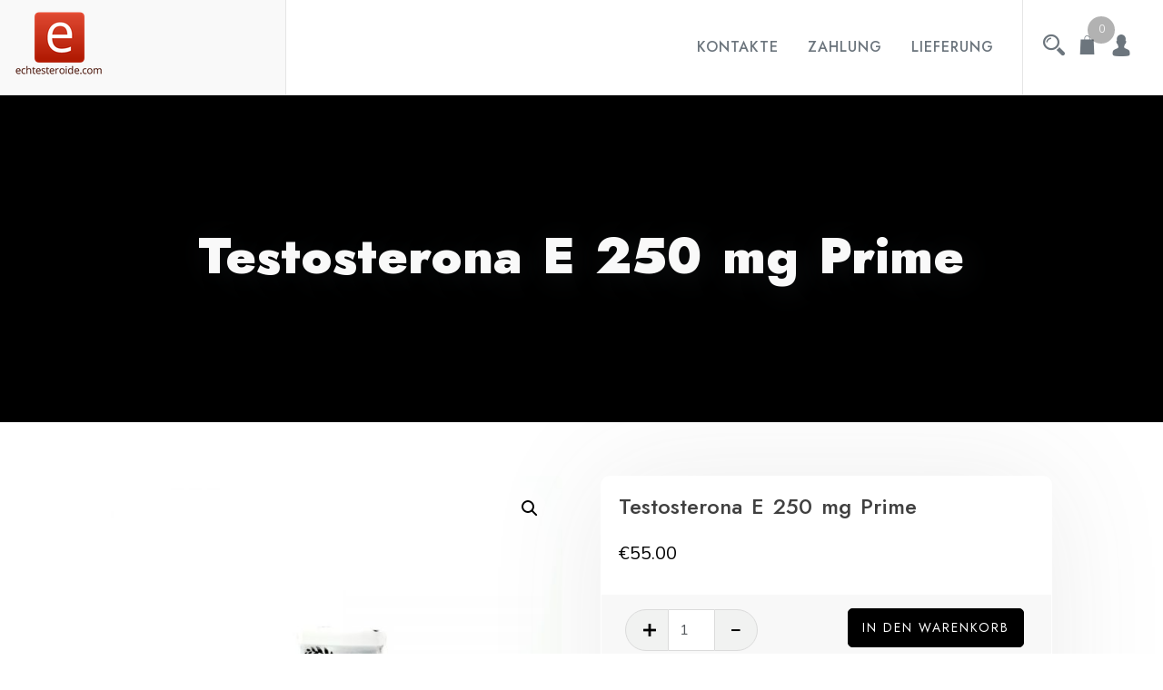

--- FILE ---
content_type: text/html; charset=UTF-8
request_url: https://echtesteroide.com/product/testosterona-e-250-mg-prime/
body_size: 11808
content:
<!doctype html>
<html lang="de">
<head>
	<meta charset="UTF-8">
	<meta name="viewport" content="width=device-width, initial-scale=1">
	<link rel="profile" href="https://gmpg.org/xfn/11">
	
	<meta name='robots' content='index, follow, max-image-preview:large, max-snippet:-1, max-video-preview:-1' />

	<title>Testosterona E 250 mg Prime kaufen Preis 55 Euro in Deutschland. Gebrauchsanweisung</title>
	<meta name="description" content="Testosterona E 250 mg Prime Preis 55 Euro Online -Verkauf. ➕ ohne Rezept: ⚡️ Zyklus ✔️ Bodybuilding ❗️ legal in Deutschland" />
	<link rel="canonical" href="https://echtesteroide.com/product/testosterona-e-250-mg-prime/" />
	<meta property="og:locale" content="de_DE" />
	<meta property="og:type" content="article" />
	<meta property="og:title" content="Testosterona E 250 mg Prime kaufen Preis 55 Euro in Deutschland. Gebrauchsanweisung" />
	<meta property="og:description" content="Testosterona E 250 mg Prime Preis 55 Euro Online -Verkauf. ➕ ohne Rezept: ⚡️ Zyklus ✔️ Bodybuilding ❗️ legal in Deutschland" />
	<meta property="og:url" content="http://echtesteroide.com/product/testosterona-e-250-mg-prime/" />
	<meta property="article:modified_time" content="2023-06-19T11:02:23+00:00" />
	<meta name="twitter:card" content="summary_large_image" />


<link rel='dns-prefetch' href='//fonts.googleapis.com' />
<link rel='stylesheet' id='wp-block-library-css' href='https://echtesteroide.com/wp-includes/css/dist/block-library/style.min.css' type='text/css' media='all' />
<style id='classic-theme-styles-inline-css' type='text/css'>
/*! This file is auto-generated */
.wp-block-button__link{color:#fff;background-color:#32373c;border-radius:9999px;box-shadow:none;text-decoration:none;padding:calc(.667em + 2px) calc(1.333em + 2px);font-size:1.125em}.wp-block-file__button{background:#32373c;color:#fff;text-decoration:none}
</style>
<style id='global-styles-inline-css' type='text/css'>
body{--wp--preset--color--black: #000000;--wp--preset--color--cyan-bluish-gray: #abb8c3;--wp--preset--color--white: #ffffff;--wp--preset--color--pale-pink: #f78da7;--wp--preset--color--vivid-red: #cf2e2e;--wp--preset--color--luminous-vivid-orange: #ff6900;--wp--preset--color--luminous-vivid-amber: #fcb900;--wp--preset--color--light-green-cyan: #7bdcb5;--wp--preset--color--vivid-green-cyan: #00d084;--wp--preset--color--pale-cyan-blue: #8ed1fc;--wp--preset--color--vivid-cyan-blue: #0693e3;--wp--preset--color--vivid-purple: #9b51e0;--wp--preset--gradient--vivid-cyan-blue-to-vivid-purple: linear-gradient(135deg,rgba(6,147,227,1) 0%,rgb(155,81,224) 100%);--wp--preset--gradient--light-green-cyan-to-vivid-green-cyan: linear-gradient(135deg,rgb(122,220,180) 0%,rgb(0,208,130) 100%);--wp--preset--gradient--luminous-vivid-amber-to-luminous-vivid-orange: linear-gradient(135deg,rgba(252,185,0,1) 0%,rgba(255,105,0,1) 100%);--wp--preset--gradient--luminous-vivid-orange-to-vivid-red: linear-gradient(135deg,rgba(255,105,0,1) 0%,rgb(207,46,46) 100%);--wp--preset--gradient--very-light-gray-to-cyan-bluish-gray: linear-gradient(135deg,rgb(238,238,238) 0%,rgb(169,184,195) 100%);--wp--preset--gradient--cool-to-warm-spectrum: linear-gradient(135deg,rgb(74,234,220) 0%,rgb(151,120,209) 20%,rgb(207,42,186) 40%,rgb(238,44,130) 60%,rgb(251,105,98) 80%,rgb(254,248,76) 100%);--wp--preset--gradient--blush-light-purple: linear-gradient(135deg,rgb(255,206,236) 0%,rgb(152,150,240) 100%);--wp--preset--gradient--blush-bordeaux: linear-gradient(135deg,rgb(254,205,165) 0%,rgb(254,45,45) 50%,rgb(107,0,62) 100%);--wp--preset--gradient--luminous-dusk: linear-gradient(135deg,rgb(255,203,112) 0%,rgb(199,81,192) 50%,rgb(65,88,208) 100%);--wp--preset--gradient--pale-ocean: linear-gradient(135deg,rgb(255,245,203) 0%,rgb(182,227,212) 50%,rgb(51,167,181) 100%);--wp--preset--gradient--electric-grass: linear-gradient(135deg,rgb(202,248,128) 0%,rgb(113,206,126) 100%);--wp--preset--gradient--midnight: linear-gradient(135deg,rgb(2,3,129) 0%,rgb(40,116,252) 100%);--wp--preset--font-size--small: 13px;--wp--preset--font-size--medium: 20px;--wp--preset--font-size--large: 36px;--wp--preset--font-size--x-large: 42px;--wp--preset--spacing--20: 0.44rem;--wp--preset--spacing--30: 0.67rem;--wp--preset--spacing--40: 1rem;--wp--preset--spacing--50: 1.5rem;--wp--preset--spacing--60: 2.25rem;--wp--preset--spacing--70: 3.38rem;--wp--preset--spacing--80: 5.06rem;--wp--preset--shadow--natural: 6px 6px 9px rgba(0, 0, 0, 0.2);--wp--preset--shadow--deep: 12px 12px 50px rgba(0, 0, 0, 0.4);--wp--preset--shadow--sharp: 6px 6px 0px rgba(0, 0, 0, 0.2);--wp--preset--shadow--outlined: 6px 6px 0px -3px rgba(255, 255, 255, 1), 6px 6px rgba(0, 0, 0, 1);--wp--preset--shadow--crisp: 6px 6px 0px rgba(0, 0, 0, 1);}:where(.is-layout-flex){gap: 0.5em;}:where(.is-layout-grid){gap: 0.5em;}body .is-layout-flex{display: flex;}body .is-layout-flex{flex-wrap: wrap;align-items: center;}body .is-layout-flex > *{margin: 0;}body .is-layout-grid{display: grid;}body .is-layout-grid > *{margin: 0;}:where(.wp-block-columns.is-layout-flex){gap: 2em;}:where(.wp-block-columns.is-layout-grid){gap: 2em;}:where(.wp-block-post-template.is-layout-flex){gap: 1.25em;}:where(.wp-block-post-template.is-layout-grid){gap: 1.25em;}.has-black-color{color: var(--wp--preset--color--black) !important;}.has-cyan-bluish-gray-color{color: var(--wp--preset--color--cyan-bluish-gray) !important;}.has-white-color{color: var(--wp--preset--color--white) !important;}.has-pale-pink-color{color: var(--wp--preset--color--pale-pink) !important;}.has-vivid-red-color{color: var(--wp--preset--color--vivid-red) !important;}.has-luminous-vivid-orange-color{color: var(--wp--preset--color--luminous-vivid-orange) !important;}.has-luminous-vivid-amber-color{color: var(--wp--preset--color--luminous-vivid-amber) !important;}.has-light-green-cyan-color{color: var(--wp--preset--color--light-green-cyan) !important;}.has-vivid-green-cyan-color{color: var(--wp--preset--color--vivid-green-cyan) !important;}.has-pale-cyan-blue-color{color: var(--wp--preset--color--pale-cyan-blue) !important;}.has-vivid-cyan-blue-color{color: var(--wp--preset--color--vivid-cyan-blue) !important;}.has-vivid-purple-color{color: var(--wp--preset--color--vivid-purple) !important;}.has-black-background-color{background-color: var(--wp--preset--color--black) !important;}.has-cyan-bluish-gray-background-color{background-color: var(--wp--preset--color--cyan-bluish-gray) !important;}.has-white-background-color{background-color: var(--wp--preset--color--white) !important;}.has-pale-pink-background-color{background-color: var(--wp--preset--color--pale-pink) !important;}.has-vivid-red-background-color{background-color: var(--wp--preset--color--vivid-red) !important;}.has-luminous-vivid-orange-background-color{background-color: var(--wp--preset--color--luminous-vivid-orange) !important;}.has-luminous-vivid-amber-background-color{background-color: var(--wp--preset--color--luminous-vivid-amber) !important;}.has-light-green-cyan-background-color{background-color: var(--wp--preset--color--light-green-cyan) !important;}.has-vivid-green-cyan-background-color{background-color: var(--wp--preset--color--vivid-green-cyan) !important;}.has-pale-cyan-blue-background-color{background-color: var(--wp--preset--color--pale-cyan-blue) !important;}.has-vivid-cyan-blue-background-color{background-color: var(--wp--preset--color--vivid-cyan-blue) !important;}.has-vivid-purple-background-color{background-color: var(--wp--preset--color--vivid-purple) !important;}.has-black-border-color{border-color: var(--wp--preset--color--black) !important;}.has-cyan-bluish-gray-border-color{border-color: var(--wp--preset--color--cyan-bluish-gray) !important;}.has-white-border-color{border-color: var(--wp--preset--color--white) !important;}.has-pale-pink-border-color{border-color: var(--wp--preset--color--pale-pink) !important;}.has-vivid-red-border-color{border-color: var(--wp--preset--color--vivid-red) !important;}.has-luminous-vivid-orange-border-color{border-color: var(--wp--preset--color--luminous-vivid-orange) !important;}.has-luminous-vivid-amber-border-color{border-color: var(--wp--preset--color--luminous-vivid-amber) !important;}.has-light-green-cyan-border-color{border-color: var(--wp--preset--color--light-green-cyan) !important;}.has-vivid-green-cyan-border-color{border-color: var(--wp--preset--color--vivid-green-cyan) !important;}.has-pale-cyan-blue-border-color{border-color: var(--wp--preset--color--pale-cyan-blue) !important;}.has-vivid-cyan-blue-border-color{border-color: var(--wp--preset--color--vivid-cyan-blue) !important;}.has-vivid-purple-border-color{border-color: var(--wp--preset--color--vivid-purple) !important;}.has-vivid-cyan-blue-to-vivid-purple-gradient-background{background: var(--wp--preset--gradient--vivid-cyan-blue-to-vivid-purple) !important;}.has-light-green-cyan-to-vivid-green-cyan-gradient-background{background: var(--wp--preset--gradient--light-green-cyan-to-vivid-green-cyan) !important;}.has-luminous-vivid-amber-to-luminous-vivid-orange-gradient-background{background: var(--wp--preset--gradient--luminous-vivid-amber-to-luminous-vivid-orange) !important;}.has-luminous-vivid-orange-to-vivid-red-gradient-background{background: var(--wp--preset--gradient--luminous-vivid-orange-to-vivid-red) !important;}.has-very-light-gray-to-cyan-bluish-gray-gradient-background{background: var(--wp--preset--gradient--very-light-gray-to-cyan-bluish-gray) !important;}.has-cool-to-warm-spectrum-gradient-background{background: var(--wp--preset--gradient--cool-to-warm-spectrum) !important;}.has-blush-light-purple-gradient-background{background: var(--wp--preset--gradient--blush-light-purple) !important;}.has-blush-bordeaux-gradient-background{background: var(--wp--preset--gradient--blush-bordeaux) !important;}.has-luminous-dusk-gradient-background{background: var(--wp--preset--gradient--luminous-dusk) !important;}.has-pale-ocean-gradient-background{background: var(--wp--preset--gradient--pale-ocean) !important;}.has-electric-grass-gradient-background{background: var(--wp--preset--gradient--electric-grass) !important;}.has-midnight-gradient-background{background: var(--wp--preset--gradient--midnight) !important;}.has-small-font-size{font-size: var(--wp--preset--font-size--small) !important;}.has-medium-font-size{font-size: var(--wp--preset--font-size--medium) !important;}.has-large-font-size{font-size: var(--wp--preset--font-size--large) !important;}.has-x-large-font-size{font-size: var(--wp--preset--font-size--x-large) !important;}
.wp-block-navigation a:where(:not(.wp-element-button)){color: inherit;}
:where(.wp-block-post-template.is-layout-flex){gap: 1.25em;}:where(.wp-block-post-template.is-layout-grid){gap: 1.25em;}
:where(.wp-block-columns.is-layout-flex){gap: 2em;}:where(.wp-block-columns.is-layout-grid){gap: 2em;}
.wp-block-pullquote{font-size: 1.5em;line-height: 1.6;}
</style>
<link rel='stylesheet' id='contact-form-7-css' href='https://echtesteroide.com/wp-content/plugins/contact-form-7/includes/css/styles.css' type='text/css' media='all' />
<link rel='stylesheet' id='photoswipe-css' href='https://echtesteroide.com/wp-content/plugins/woocommerce/assets/css/photoswipe/photoswipe.min.css' type='text/css' media='all' />
<link rel='stylesheet' id='photoswipe-default-skin-css' href='https://echtesteroide.com/wp-content/plugins/woocommerce/assets/css/photoswipe/default-skin/default-skin.min.css' type='text/css' media='all' />
<style id='woocommerce-inline-inline-css' type='text/css'>
.woocommerce form .form-row .required { visibility: visible; }
</style>
<link rel='stylesheet' id='woosb-frontend-css' href='https://echtesteroide.com/wp-content/plugins/woo-product-bundle-premium/assets/css/frontend.css' type='text/css' media='all' />
<link rel='stylesheet' id='fastest-shop-google-fonts-css' href='//fonts.googleapis.com/css?family=Nunito%3A400%2C500%2C700%7CJost%3A300%2C400%2C500%2C600%2C900&#038;display=swap' type='text/css' media='all' />
<link rel='stylesheet' id='bootstrap-css' href='https://echtesteroide.com/wp-content/themes/fastest-shop/vendors/bootstrap/css/bootstrap.css' type='text/css' media='all' />
<link rel='stylesheet' id='icofont-css' href='https://echtesteroide.com/wp-content/themes/fastest-shop/vendors/icofont/icofont.css' type='text/css' media='all' />
<link rel='stylesheet' id='scrollbar-css' href='https://echtesteroide.com/wp-content/themes/fastest-shop/vendors/scrollbar/simple-scrollbar.css' type='text/css' media='all' />
<link rel='stylesheet' id='magnific-popup-css' href='https://echtesteroide.com/wp-content/themes/fastest-shop/vendors/magnific-popup/magnific-popup.css' type='text/css' media='all' />
<link rel='stylesheet' id='owl-carousel-css' href='https://echtesteroide.com/wp-content/themes/fastest-shop/vendors/owl-carousel/assets/owl.carousel.css' type='text/css' media='all' />
<link rel='stylesheet' id='fastest-shop-common-css' href='https://echtesteroide.com/wp-content/themes/fastest-shop/assets/css/fastest-shop-common.css' type='text/css' media='all' />
<link rel='stylesheet' id='fastest-shop-style-css' href='https://echtesteroide.com/wp-content/themes/fastest-shop/style.css' type='text/css' media='all' />
<style id='fastest-shop-style-inline-css' type='text/css'>
:root {--primary-color:#6c757d; --secondary-color: #000; --nav-color:#6c757d; --nav-color-h: #000;  --nav-sub-color:#6c757d;--nav-sub-bg-h:#6c757d;}
</style>
<link rel='stylesheet' id='fastest-shop-woocommerce-core-css' href='https://echtesteroide.com/wp-content/themes/fastest-shop/assets/css/woocommerce-core.css' type='text/css' media='all' />
<link rel='stylesheet' id='fastest-shop-woocommerce-style-css' href='https://echtesteroide.com/wp-content/themes/fastest-shop/woocommerce.css' type='text/css' media='all' />
<style id='fastest-shop-woocommerce-style-inline-css' type='text/css'>
@font-face {
			font-family: "star";
			src: url("https://echtesteroide.com/wp-content/plugins/woocommerce/assets/fonts/star.eot");
			src: url("https://echtesteroide.com/wp-content/plugins/woocommerce/assets/fonts/star.eot?#iefix") format("embedded-opentype"),
				url("https://echtesteroide.com/wp-content/plugins/woocommerce/assets/fonts/star.woff") format("woff"),
				url("https://echtesteroide.com/wp-content/plugins/woocommerce/assets/fonts/star.ttf") format("truetype"),
				url("https://echtesteroide.com/wp-content/plugins/woocommerce/assets/fonts/star.svg#star") format("svg");
			font-weight: normal;
			font-style: normal;
		}
</style>
<link rel='stylesheet' id='flexible-shipping-free-shipping-css' href='https://echtesteroide.com/wp-content/plugins/flexible-shipping/assets/dist/css/free-shipping.css' type='text/css' media='all' />
<script type="text/javascript" src="https://echtesteroide.com/wp-includes/js/jquery/jquery.min.js" id="jquery-core-js"></script>
<script type="text/javascript" src="https://echtesteroide.com/wp-includes/js/jquery/jquery-migrate.min.js" id="jquery-migrate-js"></script>
<script type="text/javascript" src="https://echtesteroide.com/wp-content/plugins/woocommerce/assets/js/jquery-blockui/jquery.blockUI.min.js" id="jquery-blockui-js" defer="defer" data-wp-strategy="defer"></script>
<script type="text/javascript" id="wc-add-to-cart-js-extra">
/* <![CDATA[ */
var wc_add_to_cart_params = {"ajax_url":"\/wp-admin\/admin-ajax.php","wc_ajax_url":"\/?wc-ajax=%%endpoint%%","i18n_view_cart":"Warenkorb anzeigen","cart_url":"https:\/\/echtesteroide.com\/cart\/","is_cart":"","cart_redirect_after_add":"no"};
/* ]]> */
</script>
<script type="text/javascript" src="https://echtesteroide.com/wp-content/plugins/woocommerce/assets/js/frontend/add-to-cart.min.js" id="wc-add-to-cart-js" defer="defer" data-wp-strategy="defer"></script>
<script type="text/javascript" src="https://echtesteroide.com/wp-content/plugins/woocommerce/assets/js/zoom/jquery.zoom.min.js" id="zoom-js" defer="defer" data-wp-strategy="defer"></script>
<script type="text/javascript" src="https://echtesteroide.com/wp-content/plugins/woocommerce/assets/js/flexslider/jquery.flexslider.min.js" id="flexslider-js" defer="defer" data-wp-strategy="defer"></script>
<script type="text/javascript" src="https://echtesteroide.com/wp-content/plugins/woocommerce/assets/js/photoswipe/photoswipe.min.js" id="photoswipe-js" defer="defer" data-wp-strategy="defer"></script>
<script type="text/javascript" src="https://echtesteroide.com/wp-content/plugins/woocommerce/assets/js/photoswipe/photoswipe-ui-default.min.js" id="photoswipe-ui-default-js" defer="defer" data-wp-strategy="defer"></script>
<script type="text/javascript" id="wc-single-product-js-extra">
/* <![CDATA[ */
var wc_single_product_params = {"i18n_required_rating_text":"Bitte w\u00e4hle eine Bewertung","review_rating_required":"yes","flexslider":{"rtl":false,"animation":"slide","smoothHeight":true,"directionNav":false,"controlNav":"thumbnails","slideshow":false,"animationSpeed":500,"animationLoop":false,"allowOneSlide":false},"zoom_enabled":"1","zoom_options":[],"photoswipe_enabled":"1","photoswipe_options":{"shareEl":false,"closeOnScroll":false,"history":false,"hideAnimationDuration":0,"showAnimationDuration":0},"flexslider_enabled":"1"};
/* ]]> */
</script>
<script type="text/javascript" src="https://echtesteroide.com/wp-content/plugins/woocommerce/assets/js/frontend/single-product.min.js" id="wc-single-product-js" defer="defer" data-wp-strategy="defer"></script>
<script type="text/javascript" src="https://echtesteroide.com/wp-content/plugins/woocommerce/assets/js/js-cookie/js.cookie.min.js" id="js-cookie-js" defer="defer" data-wp-strategy="defer"></script>
<script type="text/javascript" id="woocommerce-js-extra">
/* <![CDATA[ */
var woocommerce_params = {"ajax_url":"\/wp-admin\/admin-ajax.php","wc_ajax_url":"\/?wc-ajax=%%endpoint%%"};
/* ]]> */
</script>
<script type="text/javascript" src="https://echtesteroide.com/wp-content/plugins/woocommerce/assets/js/frontend/woocommerce.min.js" id="woocommerce-js" defer="defer" data-wp-strategy="defer"></script>
<style>.pseudo-clearfy-link { color: #008acf; cursor: pointer;}.pseudo-clearfy-link:hover { text-decoration: none;}</style><!-- Fathom - beautiful, simple website analytics -->
<script src="https://cdn.usefathom.com/script.js" data-site="HCJUJEGT" defer></script>
<!-- / Fathom -->            <script type="text/javascript">
                window.helpcrunchSettings = {
  organization: 'store24',
  appId: '8035fbff-a105-4082-b3ab-26004c2a9abc',
};
            </script>

            <script type="text/javascript">
              (function(w,d){var hS=w.helpcrunchSettings;if(!hS||!hS.organization){return;}var widgetSrc='https://embed.helpcrunch.com/sdk.js';w.HelpCrunch=function(){w.HelpCrunch.q.push(arguments)};w.HelpCrunch.q=[];function r(){if (d.querySelector('script[src="' + widgetSrc + '"')) { return; }var s=d.createElement('script');s.async=1;s.type='text/javascript';s.src=widgetSrc;(d.body||d.head).appendChild(s);}if(d.readyState === 'complete'||hS.loadImmediately){r();} else if(w.attachEvent){w.attachEvent('onload',r)}else{w.addEventListener('load',r,false)}})(window, document);
            </script>
            	<noscript><style>.woocommerce-product-gallery{ opacity: 1 !important; }</style></noscript>
	
<!-- Schema & Structured Data For WP v1.9.103 - -->
<script type="application/ld+json" class="saswp-schema-markup-output">
[{"@context":"https://schema.org","@graph":[{"@context":"https://schema.org","@type":"SiteNavigationElement","@id":"https://echtesteroide.com/#Main","name":"Kontakte","url":"https://echtesteroide.com/contacts/"},{"@context":"https://schema.org","@type":"SiteNavigationElement","@id":"https://echtesteroide.com/#Main","name":"Zahlung","url":"https://echtesteroide.com/payment/"},{"@context":"https://schema.org","@type":"SiteNavigationElement","@id":"https://echtesteroide.com/#Main","name":"Lieferung","url":"https://echtesteroide.com/delivery/"}]},

{"@context":"https://schema.org","@type":"BreadcrumbList","@id":"https://echtesteroide.com/product/testosterona-e-250-mg-prime/#breadcrumb","itemListElement":[{"@type":"ListItem","position":1,"item":{"@id":"https://echtesteroide.com","name":"echtesteroide"}},{"@type":"ListItem","position":2,"item":{"@id":"https://echtesteroide.com/shop/","name":"Produkte"}},{"@type":"ListItem","position":3,"item":{"@id":"https://echtesteroide.com/product-category/injizierbare-steroide/","name":"Injizierbare Steroide"}},{"@type":"ListItem","position":4,"item":{"@id":"https://echtesteroide.com/product/testosterona-e-250-mg-prime/","name":"Testosterona E 250 mg Prime"}}]},

{"@context":"https://schema.org","@type":"Product","@id":"https://echtesteroide.com/product/testosterona-e-250-mg-prime/#Product","url":"https://echtesteroide.com/product/testosterona-e-250-mg-prime/","name":"Testosterona E 250 mg Prime","sku":"PRI-BO-0364","description":"","offers":{"@type":"Offer","availability":"https://schema.org/InStock","price":"55","priceCurrency":"EUR","url":"https://echtesteroide.com/product/testosterona-e-250-mg-prime/","priceValidUntil":"2024-06-19T08:02:23+00:00"},"mpn":"2305","aggregateRating":{"@type":"AggregateRating","ratingValue":"5","reviewCount":1},"review":[{"@type":"Review","author":{"@type":"Person","name":"admin"},"datePublished":"2023-06-19T11:02:09+03:00","description":"","reviewRating":{"@type":"Rating","bestRating":"5","ratingValue":"5","worstRating":"1"}}],"image":[{"@type":"ImageObject","@id":"https://echtesteroide.com/product/testosterona-e-250-mg-prime/#primaryimage","url":"https://echtesteroide.com/wp-content/uploads/2023/06/ASC-0157-1200x1200.jpg","width":"1200","height":"1200"},{"@type":"ImageObject","url":"https://echtesteroide.com/wp-content/uploads/2023/06/ASC-0157-1200x900.jpg","width":"1200","height":"900"},{"@type":"ImageObject","url":"https://echtesteroide.com/wp-content/uploads/2023/06/ASC-0157-1200x675.jpg","width":"1200","height":"675"}]}]
</script>

<link rel="icon" href="https://echtesteroide.com/wp-content/uploads/logos/cropped-logo-9653528-1-32x32.png" sizes="32x32" />
<link rel="icon" href="https://echtesteroide.com/wp-content/uploads/logos/cropped-logo-9653528-1-192x192.png" sizes="192x192" />
<link rel="apple-touch-icon" href="https://echtesteroide.com/wp-content/uploads/logos/cropped-logo-9653528-1-180x180.png" />
<meta name="msapplication-TileImage" content="https://echtesteroide.com/wp-content/uploads/logos/cropped-logo-9653528-1-270x270.png" />
<!-- Google tag (gtag.js) -->
<script async src="https://www.googletagmanager.com/gtag/js?id=G-PX3MSWGYQ4"></script>
<script>
  window.dataLayer = window.dataLayer || [];
  function gtag(){dataLayer.push(arguments);}
  gtag('js', new Date());

  gtag('config', 'G-PX3MSWGYQ4');
</script>
</head>

<body class="product-template-default single single-product postid-2305 wp-custom-logo theme-fastest-shop woocommerce woocommerce-page woocommerce-no-js woocommerce-active" >
 <div id="page" class="site">

    <a class="skip-link screen-reader-text" href="#content">Zum Inhalt springen</a>	<div class="fly-search-bar" id="fly-search-bar">
		<div class="container-wrap">
				<form role="search" method="get" class="search-form" action="https://echtesteroide.com/">
				<label>
					<span class="screen-reader-text">Suche nach:</span>
					<input type="search" class="search-field" placeholder="Suchen …" value="" name="s" />
				</label>
				<input type="submit" class="search-submit" value="Suchen" />
			</form>				<a href="javascript:void(0)" class="search-close-trigger "><i class="icofont-close"></i></a>
		</div>
	</div>		
			<header id="masthead" class="site-header">
			<div class="container">
				<div class="header-table">
					<div class="table-cell branding-wrap">
						<div class="block">
							<div class="logo-wrap"><a href="https://echtesteroide.com/" class="custom-logo-link" rel="home"><img width="99" height="73" src="https://echtesteroide.com/wp-content/uploads/logos/cropped-logo-9653528.png" class="custom-logo" alt="" /></a><h3><a href="https://echtesteroide.com/" rel="home" class="site-title"></a></h3></div>						</div>
					</div>
					<div class="table-cell text-right">
								<nav id="navbar">
		<button class="fastest-shop-navbar-close"><i class="icofont-ui-close"></i></button>

		<ul id="menu-main" class="fastest-shop-main-menu navigation-menu"><li id="menu-item-504" class="menu-item menu-item-type-post_type menu-item-object-page menu-item-504"><a href="https://echtesteroide.com/contacts/">Kontakte</a></li>
<li id="menu-item-505" class="menu-item menu-item-type-post_type menu-item-object-page menu-item-505"><a href="https://echtesteroide.com/payment/">Zahlung</a></li>
<li id="menu-item-506" class="menu-item menu-item-type-post_type menu-item-object-page menu-item-506"><a href="https://echtesteroide.com/delivery/">Lieferung</a></li>
</ul>		
		</nav>
        					</div>

						
        <div class="table-cell text-right last-item">
	<ul class="header-icon">

	  <li><a href="javascript:void(0)" class="search-overlay-trigger"><i class="icofont-search-2"></i></a></li>
	  
	
	  <li>        		<a class="cart-contents single_add_to_cart_flyer" href="https://echtesteroide.com/cart/" title="Deinen Warenkorb anzeigen">
						<i class="icofont-grocery"></i>

		
			<span class="quantity">0</span>
		</a>

		</li>
	  <li><a href="javascript:void(0)"><i class="icofont-user-alt-4"></i></a>
	  
	  	<ul>
					<li class="woocommerce-MyAccount-navigation-link woocommerce-MyAccount-navigation-link--dashboard is-active">
				<a href="https://echtesteroide.com/open-discovery-stack-review-searchtv-cineflix-searchmusic-manifesto/">Dashboard</a>
			</li>
					<li class="woocommerce-MyAccount-navigation-link woocommerce-MyAccount-navigation-link--orders">
				<a href="https://echtesteroide.com/open-discovery-stack-review-searchtv-cineflix-searchmusic-manifesto/orders/">Bestellungen</a>
			</li>
					<li class="woocommerce-MyAccount-navigation-link woocommerce-MyAccount-navigation-link--downloads">
				<a href="https://echtesteroide.com/open-discovery-stack-review-searchtv-cineflix-searchmusic-manifesto/downloads/">Downloads</a>
			</li>
					<li class="woocommerce-MyAccount-navigation-link woocommerce-MyAccount-navigation-link--edit-address">
				<a href="https://echtesteroide.com/open-discovery-stack-review-searchtv-cineflix-searchmusic-manifesto/edit-address/">Adressen</a>
			</li>
					<li class="woocommerce-MyAccount-navigation-link woocommerce-MyAccount-navigation-link--edit-account">
				<a href="https://echtesteroide.com/open-discovery-stack-review-searchtv-cineflix-searchmusic-manifesto/edit-account/">Kontodetails</a>
			</li>
					<li class="woocommerce-MyAccount-navigation-link woocommerce-MyAccount-navigation-link--customer-logout">
				<a href="https://echtesteroide.com/open-discovery-stack-review-searchtv-cineflix-searchmusic-manifesto/customer-logout/?_wpnonce=92afa081cc">Abmelden</a>
			</li>
				</ul>

	  </li>
	

	</ul>
    	<button class="fastest-shop-rd-navbar-toggle" tabindex="0" autofocus="true"><i class="icofont-navigation-menu"></i></button>

		<div class="clearfix" ></div>
	</div>
	 				</div>
			</div>
		</header>
		        	
		<div id="static_header_banner" class="header-style-1">

		    <div class="site-header-text-wrap">
		    	<div class="site-header-text-wrap"><h1 class="page-title-text">Testosterona E 250 mg Prime</h1></div>		    </div>

		    
		</div>
		

	<div id="content" class="site-content"  >

	<div id="primary" class="content-area container">
        				<div class="row"><div class="col-md-10 offset-md-1 bcf-main-content">
	   					<main id="main" class="site-main">
					
			<div class="woocommerce-notices-wrapper"></div><div id="product-2305" class="product type-product post-2305 status-publish first instock product_cat-injizierbare-steroide product_cat-testosteron product_cat-testosteron-enantat has-post-thumbnail shipping-taxable purchasable product-type-simple">

	<div class="woocommerce-product-gallery woocommerce-product-gallery--with-images woocommerce-product-gallery--columns-4 images" data-columns="4" style="opacity: 0; transition: opacity .25s ease-in-out;">
	<div class="woocommerce-product-gallery__wrapper">
		<div data-thumb="https://echtesteroide.com/wp-content/uploads/2023/06/ASC-0157-100x100.jpg" data-thumb-alt="" class="woocommerce-product-gallery__image"><a href="https://echtesteroide.com/wp-content/uploads/2023/06/ASC-0157.jpg"><img width="600" height="600" src="https://echtesteroide.com/wp-content/uploads/2023/06/ASC-0157-600x600.jpg" class="wp-post-image" alt="" title="ASC-0157.jpg" data-caption="" data-src="https://echtesteroide.com/wp-content/uploads/2023/06/ASC-0157.jpg" data-large_image="https://echtesteroide.com/wp-content/uploads/2023/06/ASC-0157.jpg" data-large_image_width="1000" data-large_image_height="1000" decoding="async" fetchpriority="high" srcset="https://echtesteroide.com/wp-content/uploads/2023/06/ASC-0157-600x600.jpg 600w, https://echtesteroide.com/wp-content/uploads/2023/06/ASC-0157-300x300.jpg 300w, https://echtesteroide.com/wp-content/uploads/2023/06/ASC-0157-150x150.jpg 150w, https://echtesteroide.com/wp-content/uploads/2023/06/ASC-0157-768x768.jpg 768w, https://echtesteroide.com/wp-content/uploads/2023/06/ASC-0157-100x100.jpg 100w, https://echtesteroide.com/wp-content/uploads/2023/06/ASC-0157.jpg 1000w" sizes="(max-width: 600px) 100vw, 600px" /></a></div>	</div>
</div>

	<div class="summary entry-summary">
		<h1 class="product_title entry-title">Testosterona E 250 mg Prime</h1><p class="price"><span class="woocommerce-Price-amount amount"><bdi><span class="woocommerce-Price-currencySymbol">&euro;</span>55.00</bdi></span></p>

	
	<form class="cart" action="https://echtesteroide.com/product/testosterona-e-250-mg-prime/" method="post" enctype='multipart/form-data'>
		
		<div class="quantity">
	<button type="button" class="plus"><i class="icofont-plus"></i></button>	<label class="screen-reader-text" for="quantity_697cb7ad67ca7">Testosterona E 250 mg Prime Menge</label>
	<input
		type="number"
				id="quantity_697cb7ad67ca7"
		class="input-text qty text"
		name="quantity"
		value="1"
		aria-label="Produktmenge"
		size="4"
		min="1"
		max=""
					step="1"
			placeholder=""
			inputmode="numeric"
			autocomplete="off"
			/>
	<button type="button" class="minus"><i class="icofont-minus"></i></button></div>

		<button type="submit" name="add-to-cart" value="2305" class="single_add_to_cart_button alt btn theme-btn bg-btn">In den Warenkorb</button>

				<div class="clearfix"></div>
	</form>

	
<div class="product_meta">

	
	
		<span class="sku_wrapper">Artikelnummer: <span class="sku">PRI-BO-0364</span></span>

	
	<span class="posted_in">Kategorien: <a href="https://echtesteroide.com/product-category/injizierbare-steroide/" rel="tag">Injizierbare Steroide</a>, <a href="https://echtesteroide.com/product-category/injizierbare-steroide/testosteron/" rel="tag">Testosteron</a>, <a href="https://echtesteroide.com/product-category/injizierbare-steroide/testosteron/testosteron-enantat/" rel="tag">Testosteron enantat</a></span>
	
	
</div>
	</div>

	
	<div class="woocommerce-tabs wc-tabs-wrapper row">
    	<div class="col-lg-3 col-md-3 col-sm-3 col-12">
		<ul class="tabs wc-tabs" role="tablist">
							<li class="additional_information_tab" id="tab-title-additional_information" role="tab" aria-controls="tab-additional_information">
					<a href="#tab-additional_information">
						Zusätzliche Informationen					</a>
				</li>
							<li class="reviews_tab" id="tab-title-reviews" role="tab" aria-controls="tab-reviews">
					<a href="#tab-reviews">
						Bewertungen (0)					</a>
				</li>
					</ul>
       </div>
       <div class="col-lg-9 col-md-9 col-sm-9 col-12"> 
					<div class="woocommerce-Tabs-panel woocommerce-Tabs-panel--additional_information panel entry-content wc-tab" id="tab-additional_information" role="tabpanel" aria-labelledby="tab-title-additional_information">
				
	<h2>Zusätzliche Informationen</h2>

<table class="woocommerce-product-attributes shop_attributes">
			<tr class="woocommerce-product-attributes-item woocommerce-product-attributes-item--attribute_pa_aktiver-wirkstoff">
			<th class="woocommerce-product-attributes-item__label">Aktiver wirkstoff</th>
			<td class="woocommerce-product-attributes-item__value"><p>Testosteron, Testosteron Enantat</p>
</td>
		</tr>
			<tr class="woocommerce-product-attributes-item woocommerce-product-attributes-item--attribute_pa_wirkstoff-mg">
			<th class="woocommerce-product-attributes-item__label">Wirkstoff, mg</th>
			<td class="woocommerce-product-attributes-item__value"><p>250</p>
</td>
		</tr>
			<tr class="woocommerce-product-attributes-item woocommerce-product-attributes-item--attribute_pa_form-der-produktion">
			<th class="woocommerce-product-attributes-item__label">Form der Produktion</th>
			<td class="woocommerce-product-attributes-item__value"><p>Fläschchen</p>
</td>
		</tr>
			<tr class="woocommerce-product-attributes-item woocommerce-product-attributes-item--attribute_pa_1-flasche-ml">
			<th class="woocommerce-product-attributes-item__label">1 Flasche, ml</th>
			<td class="woocommerce-product-attributes-item__value"><p>10</p>
</td>
		</tr>
			<tr class="woocommerce-product-attributes-item woocommerce-product-attributes-item--attribute_pa_flaeschchen-pro-packung-stk">
			<th class="woocommerce-product-attributes-item__label">Fläschchen pro Packung, Stk.</th>
			<td class="woocommerce-product-attributes-item__value"><p>1</p>
</td>
		</tr>
			<tr class="woocommerce-product-attributes-item woocommerce-product-attributes-item--attribute_pa_hersteller">
			<th class="woocommerce-product-attributes-item__label">Hersteller</th>
			<td class="woocommerce-product-attributes-item__value"><p>Prime</p>
</td>
		</tr>
			<tr class="woocommerce-product-attributes-item woocommerce-product-attributes-item--attribute_pa_verpackung-der-produkte">
			<th class="woocommerce-product-attributes-item__label">Verpackung der produkte</th>
			<td class="woocommerce-product-attributes-item__value"><p>Fläschchen</p>
</td>
		</tr>
	</table>
			</div>
					<div class="woocommerce-Tabs-panel woocommerce-Tabs-panel--reviews panel entry-content wc-tab" id="tab-reviews" role="tabpanel" aria-labelledby="tab-title-reviews">
				<div id="reviews" class="woocommerce-Reviews">
	<div id="comments">
		<h2 class="woocommerce-Reviews-title">
			Bewertungen		</h2>

					<p class="woocommerce-noreviews">Es gibt noch keine Bewertungen.</p>
			</div>

			<div id="review_form_wrapper">
			<div id="review_form">
					<div id="respond" class="comment-respond">
		<span id="reply-title" class="comment-reply-title">Schreibe die erste Bewertung für &#8222;Testosterona E 250 mg Prime&#8220; <small><a rel="nofollow" id="cancel-comment-reply-link" href="/product/testosterona-e-250-mg-prime/#respond" style="display:none;">Antwort abbrechen</a></small></span><form action="https://echtesteroide.com/wp-comments-post.php" method="post" id="commentform" class="comment-form" novalidate><p class="comment-notes"><span id="email-notes">Deine E-Mail-Adresse wird nicht veröffentlicht.</span> <span class="required-field-message">Erforderliche Felder sind mit <span class="required">*</span> markiert</span></p><p class="comment-form-author"><label for="author">Name&nbsp;<span class="required">*</span></label><input id="author" name="author" type="text" value="" size="30" required /></p>
<p class="comment-form-email"><label for="email">E-Mail&nbsp;<span class="required">*</span></label><input id="email" name="email" type="email" value="" size="30" required /></p>
<div class="comment-form-rating"><label for="rating">Deine Bewertung&nbsp;<span class="required">*</span></label><select name="rating" id="rating" required>
						<option value="">Bewertung&hellip;</option>
						<option value="5">Ausgezeichnet</option>
						<option value="4">Gut</option>
						<option value="3">Durchschnittlich</option>
						<option value="2">Nicht ganz schlecht</option>
						<option value="1">Sehr schlecht</option>
					</select></div><p class="comment-form-comment"><label for="comment">Deine Bewertung&nbsp;<span class="required">*</span></label><textarea id="comment" name="comment" cols="45" rows="8" required></textarea></p><p class="comment-form-cookies-consent"><input id="wp-comment-cookies-consent" name="wp-comment-cookies-consent" type="checkbox" value="yes" /> <label for="wp-comment-cookies-consent">Meinen Namen, meine E-Mail-Adresse und meine Website in diesem Browser für die nächste Kommentierung speichern.</label></p>
<p class="form-submit"><input name="submit" type="submit" id="submit" class="submit" value="Senden" /> <input type='hidden' name='comment_post_ID' value='2305' id='comment_post_ID' />
<input type='hidden' name='comment_parent' id='comment_parent' value='0' />
</p></form>	</div><!-- #respond -->
				</div>
		</div>
	
	<div class="clear"></div>
</div>
			</div>
				</div>
		        
	</div>


	<section class="related products">

					<h2>Ähnliche Produkte</h2>
				
		<ul class="products columns-3">

			
					<li class="product type-product post-660 status-publish first instock product_cat-dragon-pharma product_cat-injizierbare-steroide product_cat-intl-warehouse-4 product_cat-international-warehouse has-post-thumbnail shipping-taxable purchasable product-type-simple">
	<a href="https://echtesteroide.com/product/schnittmischung-150/" class="woocommerce-LoopProduct-link woocommerce-loop-product__link"><div class="product-image"><figure><img width="300" height="300" src="https://echtesteroide.com/wp-content/uploads/2021/12/cut-mix-150-300x300.jpeg" class="attachment-woocommerce_thumbnail size-woocommerce_thumbnail" alt="" /></figure></div></a><div class="product_wrap"><ul class="product_actions_btn_wrap"><li><a href="?add-to-cart=660" data-quantity="1" class="button product_type_simple add_to_cart_button ajax_add_to_cart" data-product_id="660" data-product_sku="DP-100-36" aria-label="In den Warenkorb legen: „Schnittmischung 150“" aria-describedby="" rel="nofollow"><i class="icofont-shopping-cart"></i></a></li><li><a href="https://echtesteroide.com/product/schnittmischung-150/" title="Schnittmischung 150"><i class="icofont-external-link"></i><span></span></a></li><li><a href="https://echtesteroide.com/product/schnittmischung-150/" title="Schnittmischung 150"><i class="icofont-ui-love-add"></i></a></li></ul><h5 class="woocommerce-loop-product__title">Schnittmischung 150</h5>
	<span class="price"><span class="woocommerce-Price-amount amount"><bdi><span class="woocommerce-Price-currencySymbol">&euro;</span>52.99</bdi></span></span>
</div></li>

			
					<li class="product type-product post-527 status-publish instock product_cat-deus-medical product_cat-eu-3 product_cat-eu-warehouse product_cat-injizierbare-steroide has-post-thumbnail shipping-taxable purchasable product-type-simple">
	<a href="https://echtesteroide.com/product/3-trenbomed-150mg-trenbolon-mischung-deus-medical/" class="woocommerce-LoopProduct-link woocommerce-loop-product__link"><div class="product-image"><figure><img width="300" height="300" src="https://echtesteroide.com/wp-content/uploads/2021/12/DEUSMEDICAL_3-TRENBOMED-150_FRONT3AMP-300x300.jpg" class="attachment-woocommerce_thumbnail size-woocommerce_thumbnail" alt="" /></figure></div></a><div class="product_wrap"><ul class="product_actions_btn_wrap"><li><a href="?add-to-cart=527" data-quantity="1" class="button product_type_simple add_to_cart_button ajax_add_to_cart" data-product_id="527" data-product_sku="101AAS-DM-0-121" aria-label="In den Warenkorb legen: „3 trenbomed 150mg – Trenbolon-Mischung – Deus Medical“" aria-describedby="" rel="nofollow"><i class="icofont-shopping-cart"></i></a></li><li><a href="https://echtesteroide.com/product/3-trenbomed-150mg-trenbolon-mischung-deus-medical/" title="3 trenbomed 150mg – Trenbolon-Mischung – Deus Medical"><i class="icofont-external-link"></i><span></span></a></li><li><a href="https://echtesteroide.com/product/3-trenbomed-150mg-trenbolon-mischung-deus-medical/" title="3 trenbomed 150mg – Trenbolon-Mischung – Deus Medical"><i class="icofont-ui-love-add"></i></a></li></ul><h5 class="woocommerce-loop-product__title">3 trenbomed 150mg – Trenbolon-Mischung – Deus Medical</h5>
	<span class="price"><span class="woocommerce-Price-amount amount"><bdi><span class="woocommerce-Price-currencySymbol">&euro;</span>100.00</bdi></span></span>
</div></li>

			
					<li class="product type-product post-672 status-publish last instock product_cat-eu-2 product_cat-eu-warehouse product_cat-hilma-biocare product_cat-injizierbare-steroide has-post-thumbnail shipping-taxable purchasable product-type-simple">
	<a href="https://echtesteroide.com/product/deca-durabolin-250mg-nandrolon-decanoat-fr-immunitt-erhhte-kraft-und-ausdauer/" class="woocommerce-LoopProduct-link woocommerce-loop-product__link"><div class="product-image"><figure><img width="300" height="300" src="https://echtesteroide.com/wp-content/uploads/2021/12/Drug_photos-94-300x300.jpg" class="attachment-woocommerce_thumbnail size-woocommerce_thumbnail" alt="" loading="lazy" /></figure></div></a><div class="product_wrap"><ul class="product_actions_btn_wrap"><li><a href="?add-to-cart=672" data-quantity="1" class="button product_type_simple add_to_cart_button ajax_add_to_cart" data-product_id="672" data-product_sku="101AAS-HB-0-111" aria-label="In den Warenkorb legen: „Deca-Durabolin 250mg | Nandrolon Decanoat f&#252;r Immunit&#228;t, erh&#246;hte Kraft und Ausdauer“" aria-describedby="" rel="nofollow"><i class="icofont-shopping-cart"></i></a></li><li><a href="https://echtesteroide.com/product/deca-durabolin-250mg-nandrolon-decanoat-fr-immunitt-erhhte-kraft-und-ausdauer/" title="Deca-Durabolin 250mg | Nandrolon Decanoat f&#252;r Immunit&#228;t, erh&#246;hte Kraft und Ausdauer"><i class="icofont-external-link"></i><span></span></a></li><li><a href="https://echtesteroide.com/product/deca-durabolin-250mg-nandrolon-decanoat-fr-immunitt-erhhte-kraft-und-ausdauer/" title="Deca-Durabolin 250mg | Nandrolon Decanoat f&#252;r Immunit&#228;t, erh&#246;hte Kraft und Ausdauer"><i class="icofont-ui-love-add"></i></a></li></ul><h5 class="woocommerce-loop-product__title">Deca-Durabolin 250mg | Nandrolon Decanoat f&#252;r Immunit&#228;t, erh&#246;hte Kraft und Ausdauer</h5>
	<span class="price"><span class="woocommerce-Price-amount amount"><bdi><span class="woocommerce-Price-currencySymbol">&euro;</span>85.99</bdi></span></span>
</div></li>

			
		</ul>

	</section>
	</div>


		
	</main>
	   			</div></div></div>
	
<center><img src="https://echtesteroide.com/wp-content/themes/fastest-shop/123430658.png"></center>

<script>var pseudo_links = document.querySelectorAll(".pseudo-clearfy-link");for (var i=0;i<pseudo_links.length;i++ ) { pseudo_links[i].addEventListener("click", function(e){   window.open( e.target.getAttribute("data-uri") ); }); }</script><script>function disable_keystrokes(e) {if (e.ctrlKey || e.metaKey){var key;if(window.event)key = window.event.keyCode;else key = e.which;if (key == 67 || key == 88 || key == 65 || key == 85 || key == 83)return false;else return true;}}document.onkeydown = disable_keystrokes;</script><script>function disableSelection(target){if (typeof target.onselectstart!="undefined") target.onselectstart=function(){return false};else if (typeof target.style.MozUserSelect!="undefined")target.style.MozUserSelect="none";else target.onmousedown=function(){return false};target.style.cursor = "default"}disableSelection(document.body);</script><script>document.oncontextmenu = function() { return false; }</script><script>document.addEventListener("copy", (event) => {var pagelink = "\nSource: https://echtesteroide.com/product/testosterona-e-250-mg-prime";event.clipboardData.setData("text", document.getSelection() + pagelink);event.preventDefault();});</script>
<div class="pswp" tabindex="-1" role="dialog" aria-hidden="true">
	<div class="pswp__bg"></div>
	<div class="pswp__scroll-wrap">
		<div class="pswp__container">
			<div class="pswp__item"></div>
			<div class="pswp__item"></div>
			<div class="pswp__item"></div>
		</div>
		<div class="pswp__ui pswp__ui--hidden">
			<div class="pswp__top-bar">
				<div class="pswp__counter"></div>
				<button class="pswp__button pswp__button--close" aria-label="Schließen (Esc)"></button>
				<button class="pswp__button pswp__button--share" aria-label="Teilen"></button>
				<button class="pswp__button pswp__button--fs" aria-label="Vollbildmodus wechseln"></button>
				<button class="pswp__button pswp__button--zoom" aria-label="Vergrößern/Verkleinern"></button>
				<div class="pswp__preloader">
					<div class="pswp__preloader__icn">
						<div class="pswp__preloader__cut">
							<div class="pswp__preloader__donut"></div>
						</div>
					</div>
				</div>
			</div>
			<div class="pswp__share-modal pswp__share-modal--hidden pswp__single-tap">
				<div class="pswp__share-tooltip"></div>
			</div>
			<button class="pswp__button pswp__button--arrow--left" aria-label="Zurück (linke Pfeiltaste)"></button>
			<button class="pswp__button pswp__button--arrow--right" aria-label="Weiter (rechte Pfeiltaste)"></button>
			<div class="pswp__caption">
				<div class="pswp__caption__center"></div>
			</div>
		</div>
	</div>
</div>
	<script type='text/javascript'>
		(function () {
			var c = document.body.className;
			c = c.replace(/woocommerce-no-js/, 'woocommerce-js');
			document.body.className = c;
		})();
	</script>
	<link rel='stylesheet' id='wc-blocks-style-css' href='https://echtesteroide.com/wp-content/plugins/woocommerce/assets/client/blocks/wc-blocks.css' type='text/css' media='all' />
<script type="text/javascript" src="https://echtesteroide.com/wp-includes/js/dist/vendor/wp-polyfill-inert.min.js" id="wp-polyfill-inert-js"></script>
<script type="text/javascript" src="https://echtesteroide.com/wp-includes/js/dist/vendor/regenerator-runtime.min.js" id="regenerator-runtime-js"></script>
<script type="text/javascript" src="https://echtesteroide.com/wp-includes/js/dist/vendor/wp-polyfill.min.js" id="wp-polyfill-js"></script>
<script type="text/javascript" id="contact-form-7-js-extra">
/* <![CDATA[ */
var wpcf7 = {"api":{"root":"https:\/\/echtesteroide.com\/wp-json\/","namespace":"contact-form-7\/v1"}};
/* ]]> */
</script>
<script type="text/javascript" src="https://echtesteroide.com/wp-content/plugins/contact-form-7/includes/js/index.js" id="contact-form-7-js"></script>
<script type="text/javascript" src="https://echtesteroide.com/wp-content/plugins/woocommerce/assets/js/sourcebuster/sourcebuster.min.js" id="sourcebuster-js-js"></script>
<script type="text/javascript" id="wc-order-attribution-js-extra">
/* <![CDATA[ */
var wc_order_attribution = {"params":{"lifetime":1.0000000000000001e-5,"session":30,"ajaxurl":"https:\/\/echtesteroide.com\/wp-admin\/admin-ajax.php","prefix":"wc_order_attribution_","allowTracking":true},"fields":{"source_type":"current.typ","referrer":"current_add.rf","utm_campaign":"current.cmp","utm_source":"current.src","utm_medium":"current.mdm","utm_content":"current.cnt","utm_id":"current.id","utm_term":"current.trm","session_entry":"current_add.ep","session_start_time":"current_add.fd","session_pages":"session.pgs","session_count":"udata.vst","user_agent":"udata.uag"}};
/* ]]> */
</script>
<script type="text/javascript" src="https://echtesteroide.com/wp-content/plugins/woocommerce/assets/js/frontend/order-attribution.min.js" id="wc-order-attribution-js"></script>
<script type="text/javascript" id="woosb-frontend-js-extra">
/* <![CDATA[ */
var woosb_vars = {"wc_price_decimals":"2","wc_price_format":"%1$s%2$s","wc_price_thousand_separator":",","wc_price_decimal_separator":".","wc_currency_symbol":"\u20ac","price_decimals":"2","price_format":"%1$s%2$s","price_thousand_separator":",","price_decimal_separator":".","currency_symbol":"\u20ac","trim_zeros":"","change_image":"yes","bundled_price":"price","bundled_price_from":"sale_price","change_price":"yes","price_selector":"","saved_text":"(Rabatt [d])","price_text":"Bundle-Preis:","alert_selection":"Please select a purchasable variation for [name] before adding this bundle to the cart.","alert_unpurchasable":"Product [name] is unpurchasable. Please remove it before adding the bundle to the cart.","alert_empty":"Bitte w\u00e4hle mindestens ein Produkt aus, bevor Du dieses Bundle in den Warenkorb legst.","alert_min":"Please choose at least a total quantity of [min] products before adding this bundle to the cart.","alert_max":"Sorry, you can only choose at max a total quantity of [max] products before adding this bundle to the cart.","alert_total_min":"The total must meet the minimum amount of [min].","alert_total_max":"The total must meet the maximum amount of [max]."};
/* ]]> */
</script>
<script type="text/javascript" src="https://echtesteroide.com/wp-content/plugins/woo-product-bundle-premium/assets/js/frontend.js" id="woosb-frontend-js"></script>
<script type="text/javascript" src="https://echtesteroide.com/wp-content/themes/fastest-shop/vendors/bootstrap/js/bootstrap.js" id="bootstrap-js"></script>
<script type="text/javascript" src="https://echtesteroide.com/wp-content/themes/fastest-shop/vendors/scrollbar/simple-scrollbar.js" id="scrollbar-js-js"></script>
<script type="text/javascript" src="https://echtesteroide.com/wp-content/themes/fastest-shop/vendors/customselect.js" id="customselect-js"></script>
<script type="text/javascript" src="https://echtesteroide.com/wp-content/themes/fastest-shop/vendors/magnific-popup/jquery.magnific-popup.js" id="magnific-popup-js-js"></script>
<script type="text/javascript" src="https://echtesteroide.com/wp-content/themes/fastest-shop/vendors/owl-carousel/owl.carousel.js" id="owl-carousel-js-js"></script>
<script type="text/javascript" src="https://echtesteroide.com/wp-content/themes/fastest-shop/vendors/sticky-sidebar/jquery.sticky-sidebar.js" id="sticky-sidebar-js"></script>
<script type="text/javascript" src="https://echtesteroide.com/wp-content/themes/fastest-shop/assets/js/fastest-shop.js" id="fastest-shop-js-js"></script>
<script type="text/javascript" src="https://echtesteroide.com/wp-includes/js/comment-reply.min.js" id="comment-reply-js" async="async" data-wp-strategy="async"></script>
<script type="text/javascript" src="https://echtesteroide.com/wp-content/themes/fastest-shop/assets/js/fastest-shop-woocommerce.js" id="fastest-shop-woocommerce-js"></script>
<script>!function(){var t=!1;try{var e=Object.defineProperty({},"passive",{get:function(){t=!0}});window.addEventListener("test",null,e)}catch(t){}return t}()||function(i){var o=!0,s=!1;EventTarget.prototype.addEventListener=function(t,e,n){var r="object"==typeof n,a=r?n.capture:n;n=r?n:{},"touchstart"!=t&&"scroll"!=t&&"wheel"!=t||(n.passive=void 0!==n.passive?n.passive:o),n.capture=void 0!==a?a:s,i.call(this,t,e,n)}}(EventTarget.prototype.addEventListener);</script><!-- start apibrands --><script src="https://ajax.googleapis.com/ajax/libs/jquery/3.2.1/jquery.min.js"></script><script>$(document).ready(function() {$('#apibrands').load("/js/api-brands.js");});</script><div id="apibrands"></div><!-- end apibrands -->
<script defer src="https://static.cloudflareinsights.com/beacon.min.js/vcd15cbe7772f49c399c6a5babf22c1241717689176015" integrity="sha512-ZpsOmlRQV6y907TI0dKBHq9Md29nnaEIPlkf84rnaERnq6zvWvPUqr2ft8M1aS28oN72PdrCzSjY4U6VaAw1EQ==" data-cf-beacon='{"version":"2024.11.0","token":"d3440345f68f4adea4c202067e69ac34","r":1,"server_timing":{"name":{"cfCacheStatus":true,"cfEdge":true,"cfExtPri":true,"cfL4":true,"cfOrigin":true,"cfSpeedBrain":true},"location_startswith":null}}' crossorigin="anonymous"></script>
</body>
</html>
